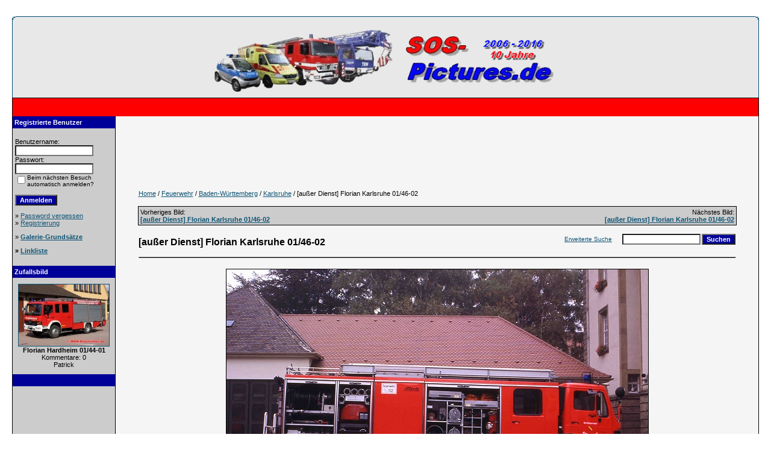

--- FILE ---
content_type: text/html;charset=UTF-8
request_url: http://www.sos-pictures.de/details.php?image_id=33419
body_size: 4674
content:
<!DOCTYPE HTML PUBLIC "-//W3C//DTD HTML 4.01 Transitional//EN">
<html dir="ltr">
<head>
<title>[außer Dienst] Florian Karlsruhe 01/46-02 - SOS-Pictures.de</title>
<meta http-equiv="content-type" content="text/html; charset=UTF-8">
<meta name="description" content="LF 24  der Berufsfeuerwehr Karlsruhe.

Fahrgestell: MB 262 8A 6x6
Leistung: 280 PS. SOS-Pictures.de">
<meta name="keywords" content="LF, 24, K, Berufsfeuerwehr, Karlsruhe, HLF, Mercedes, Benz, Pumper, Engine, Metz, MB, 262, 8A, 6x6">
<meta name="robots" content="index,follow">
<meta name="revisit-after" content="10 days">
<meta http-equiv="imagetoolbar" content="no">
<link rel="stylesheet" href="./templates/default/style.css" type="text/css">
<link rel="shortcut icon" href="./favicon.ico">
<script language="javascript" type="text/javascript">
<!--

  var captcha_reload_count = 0;
	var captcha_image_url = "./captcha.php";
  function new_captcha_image() {
    if (captcha_image_url.indexOf('?') == -1) {
		  document.getElementById('captcha_image').src= captcha_image_url+'?c='+captcha_reload_count;
		} else {
		  document.getElementById('captcha_image').src= captcha_image_url+'&c='+captcha_reload_count;
		}

    document.getElementById('captcha_input').value="";
    document.getElementById('captcha_input').focus();
    captcha_reload_count++;
  }

	function opendetailwindow() { 
    window.open('','detailwindow','toolbar=no,scrollbars=yes,resizable=no,width=680,height=480');
  }
  
  function right(e) {
    if ((document.layers || (document.getElementById && !document.all)) && (e.which == 2 || e.which == 3)) {
      alert("© Copyright by SOS-Pictures.de");
      return false;
    }
    else if (event.button == 2 || event.button == 3) {
      alert("© Copyright by SOS-Pictures.de");
      return false;
    }
    return true;
  }

  if (document.layers){
    document.captureEvents(Event.MOUSEDOWN);
    document.onmousedown = right;
  }
  else if (document.all && !document.getElementById){
    document.onmousedown = right;
  }

	document.oncontextmenu = new Function("alert('© Copyright by SOS-Pictures.de');return false");

// -->
</script>
<link rel="alternate" type="application/rss+xml" title="RSS Feed: [außer Dienst] Florian Karlsruhe 01/46-02 (Kommentare)" href="http://www.sos-pictures.de/rss.php?action=comments&amp;image_id=33419">
</head>
<body  style="margin: 15px 20px 5px 20px;" bgcolor="#FFFFFF" text="#0F5475" link="#0F5475" vlink="#0F5475" alink="#0F5475">
<br />
<div align="center">
<center> 
<table width="100%" border="0" cellspacing="0" cellpadding="0" style="border-collapse: collapse" bordercolor="#111111">
 <tr> 
  <td> 
   <div align="right">
	<table width="100%" border="0" cellspacing="0" cellpadding="0" class="tablehead" style="border-collapse: collapse" bordercolor="#111111">
	 <tr> 
	  <td colspan="3" width="100%"> <img src="./templates/default/images/header_top.gif" width="100%" height="6" /></td>
	 </tr>
	 <tr> 
	  <td width="8"> <img src="./templates/default/images/header_left.gif" width="6" height="129" /></td>
	  <td width="100%">
	  <table width="100%" border="0" cellspacing="0" cellpadding="0" class="tablehead"> 
		<td align="center" width="130"><img src="./templates/default/images/spacer.gif" alt="" width="18" height="10" /></td>
		<td width="610"><div align="center"><img src="./templates/default/images/header_logo.gif" width="570" height="110" alt="" /></div></td>
		<td align="center" width="130"><img src="./templates/default/images/spacer.gif" alt="" width="18" height="10" /></td>
	  	  </table>
	  </td>
	  <td align="right" width="0"> <img src="./templates/default/images/header_right.gif" width="6" height="129" align="right" hspace="0" /></td>
	 </tr>
	</table>
   </div>
  </td>
 </tr>
 <tr> 
  <td class="bordercolor"> 
	<table width="100%" border="0" cellspacing="1" cellpadding="0">
	 <tr> 
	  <td class="tablebgcolor"> 
		<table width="100%" border="0" cellspacing="0" cellpadding="0" style="border-collapse: collapse" bordercolor="#111111">
		 <tr> 
		  <td class="navbar" height="23"> 
		  <div align="center">
		  <center> 
			<table width="100%" border="0" cellspacing="0" cellpadding="0" style="border-collapse: collapse" bordercolor="#111111">
 			 <tr> 
			  <td><img src="./templates/default/images/spacer.gif" alt="" width="18" height="30" /></td>
			 </tr>
			</table>      
                        </center>
		  </div>
		  </td>
		 </tr>
		</table>
		<div align="right">
		<table width="100%" border="0" cellspacing="0" cellpadding="0" style="border-collapse: collapse" bordercolor="#111111">
		 <tr> 
		  <td width="170" class="row1" valign="top"> 
		  <div align="left"> 
			<table width="100%" border="0" cellspacing="0" cellpadding="0" style="border-collapse: collapse" bordercolor="#111111" class="row1">
			 <tr> 
			  <td class="head2" height="20" width="150">&nbsp;Registrierte Benutzer</td>
			 </tr>
			 <tr> 
			  <td align="center" class="row1" width="150" valign="top">&nbsp;<table width="100%" border="0" cellpadding="4" cellspacing="0">
  <tr> 
    <td valign="top" align="left"> 
      <form action="./login.php" method="post"><input type="hidden" name="__csrf" value="d3f2891c09a4194626546082322aca0d" />

        Benutzername:<br />
        <input type="text" size="10" name="user_name" class="logininput" />
        <br />
        Passwort:<br />
        <input type="password" size="10" name="user_password" class="logininput" />
        <br />
        <table border="0" cellspacing="0" cellpadding="0">
          <tr valign="top"> 
            <td><input type="checkbox" name="auto_login" value="1" /></td>
            <td><span class="smalltext">Beim nächsten Besuch automatisch anmelden?</span></td>
          </tr>
        </table>
        <br />
		<input type="submit" value="Anmelden" class="button" />
      </form>
	&raquo; <a href="./member.php?action=lostpassword">Password vergessen</a><br />
	&raquo; <a href="./register.php">Registrierung</a><p>
	&raquo; <a href="index.php?template=agb"><b>Galerie-Grundsätze<b></a><p>
	&raquo; <a href="index.php?template=link"><b>Linkliste</b></a></td>
  </tr>
</table>
</td>
			 </tr>
			 <tr> 
			  <td class="row1" height="4"><img src="./templates/default/images/spacer.gif" alt="" width="18" height="15" /></td>
			 </tr>
			 <tr> 
			  <td class="row1"> 
			  <div align="left"></div>
			   </td>
			 </tr>
			 <tr> 
			  <td class="head2" height="20">&nbsp;Zufallsbild</td>
			 </tr>
			 <tr> 
			  <td class="row1"><img src="./templates/default/images/spacer.gif" alt="" width="18" height="10" /></td>
			 </tr>
			 <tr> 
			  <td class="row1"> 
			   <div align="center" class="row1"><a href="./details.php?image_id=19330"><img src="./data/thumbnails/112/LF-16-12_MOS-F-169.jpg" border="1" width="150" height="102" alt="Florian Hardheim 01/44-01" title="Florian Hardheim 01/44-01" /></a><br /><b>Florian Hardheim 01/44-01</b><br />
Kommentare: 0<br />Patrick</div>
			  </td>
			 </tr>
			 <tr> 
			  <td class="row1"></td>
			 </tr>
			 <tr> 
			  <td class="row1"><img src="./templates/default/images/spacer.gif" alt="" width="18" height="10" /></td>
		 	 </tr>
			</table>
			<table width="100%" border="0" cellspacing="0">
			 <tr> 
			  <td height="20" class="head1">&nbsp;</td>
			 </tr>
			 <tr>
			  <td><img src="./templates/default/images/spacer.gif" alt="" width="18" height="10" /></td>
			 </tr>
			 <tr>
		  		<td><div align="center">
		  		<script async src="//pagead2.googlesyndication.com/pagead/js/adsbygoogle.js"></script>
				<!-- Links unten -->
				<ins class="adsbygoogle"
				style="display:inline-block;width:160px;height:600px"
				data-ad-client="ca-pub-2440753328700080"
				data-ad-slot="5510287854"></ins>
				<script>
				(adsbygoogle = window.adsbygoogle || []).push({});
				</script>
		  		</div></td>
			 </tr>
			 <tr> 
			  <td><img src="./templates/default/images/spacer.gif" alt="" width="18" height="10" /></td>
			 </tr>
			</table>
		  </div>
		  </td>
		  <td width="0" class="bordercolor" valign="top"><img src="./templates/default/images/spacer.gif" alt="" width="1" height="1" /></td>
		  <td valign="top" height="0" width="10"><img src="./templates/default/images/spacer.gif" alt="" width="10" height="15" /></td>
		  <td valign="top"> 
			<table width="95%" border="0" cellpadding="0" style="border-collapse: collapse" bordercolor="#111111" align="center">
			 <tr> 
			  <td>&nbsp;</td>
			 </tr>
			 <tr bordercolor="#111111"> 
			  <td>
			<table width="100%" border="0" cellspacing="0">
			 <tr>
			  <td width="100%" align="middle"><script async src="//pagead2.googlesyndication.com/pagead/js/adsbygoogle.js"></script>
			  <!-- Banner Horizontal -->
			  <ins class="adsbygoogle"
			       style="display:inline-block;width:970px;height:90px"
			       data-ad-client="ca-pub-2440753328700080"
			       data-ad-slot="6073534255"></ins>
			  <script>
			  (adsbygoogle = window.adsbygoogle || []).push({});
			  </script>
			  </td>
			 </tr>
			 <tr> 
			  <td><img src="./templates/default/images/spacer.gif" alt="" width="18" height="15" /></td>
			 </tr>
			</table>
				<table width="100%" border="0" cellspacing="0">
				 <tr> 
				  <td><span class="clickstream"><a href="./index.php" class="clickstream">Home</a>&nbsp;/&nbsp;<a href="./categories.php?cat_id=2" class="clickstream">Feuerwehr</a>&nbsp;/&nbsp;<a href="./categories.php?cat_id=1026" class="clickstream">Baden-Württemberg</a>&nbsp;/&nbsp;<a href="./categories.php?cat_id=20" class="clickstream">Karlsruhe</a>&nbsp;/&nbsp;[außer Dienst] Florian Karlsruhe 01/46-02</span></td>
				 </tr>
				 <tr>
				  <td>&nbsp;</td>
				 </tr>
				</table>
			  </td>
			 </tr>
			 <tr>
			  <td>
				<table width="100%" border="0" cellspacing="0" cellpadding="1">
				 <tr> 
				  <td class="bordercolor"> 
					<table width="100%" border="0" cellspacing="0" cellpadding="3">
					 <tr valign="top"> 
					  <td class="row1"> Vorheriges Bild:<br />
					   <b><a href="./details.php?image_id=33418">[außer Dienst] Florian Karlsruhe 01/46-02</a></b> 
					   <!-- <br /><br /><a href="./details.php?image_id=33418"><img src="./data/thumbnails/20/1lf2.jpg" border="1"></a> -->
					   &nbsp;</td>
					  <td align="right" class="row1"> &nbsp;Nächstes Bild:<br />
					   <b><a href="./details.php?image_id=33420">[außer Dienst] Florian Karlsruhe 01/46-02</a></b> 
					   <!-- <br /><br /><a href="./details.php?image_id=33420"><img src="./data/thumbnails/20/1lf2b.jpg" border="1"></a> -->
					   </td>
					 </tr>
					</table>
				  </td>
				 </tr>
				</table>
			  </td>
			 </tr>
			 <tr>
			  <td>&nbsp;</td>
			 </tr>
			 <tr> 
			  <td height="25"> 
				<table width="100%" border="0" cellspacing="0">
				 <tr>
				  <td><b class="title">[außer Dienst] Florian Karlsruhe 01/46-02</b> 
				  </td>
				  <td width="300" valign="middle"> 
				   <form method="post" action="./search.php"><input type="hidden" name="__csrf" value="d3f2891c09a4194626546082322aca0d" />

					<table border="0" cellspacing="0" cellpadding="1">
					 <tr>
					  <td width="130" colspan="2" align="middle"><a href="./search.php" class="smalltext">Erweiterte Suche</a></td>
					  <td>
					   <input type="text" name="search_keywords" size="15" class="searchinput" />
					  </td>
					  <td>
					   <input type="submit" value="Suchen" class="button" name="submit" />
					  </td>
					 </tr>
					</table>
				   </form>
				  </td>
				 </tr>
				</table>
				<table width="100%" border="0" cellspacing="0">
				 <tr>
				  <td>
				   <hr size="1" /><br>
				  </td>
				 </tr>
				</table>
			   <b> 
			   <div align="center"> <!-- Template file for JPG Files -->
<img src="./data/media/20/1lf2a.jpg" border="1" alt="[außer Dienst] Florian Karlsruhe 01/46-02" width="700" height="438" /><br />
 <br />
			   <img src="./templates/default/images/postcard_off.gif" border="0" alt="" />&nbsp;<img src="./templates/default/images/download_off.gif" border="0" alt="" />&nbsp;<div valign="middle"><img src="./templates/default/images/lightbox_off.gif" border="0" alt="" /></div></div>
			   <div align="center">
			    <br><table style="border:1px solid #cccccc; ">
<tr style="margin:0px;" >
<td  style="padding:10px 10px;">
<div align="center"><a href="./details.php?image_id=33410"><img src="./data/thumbnails/20/1lf2d.jpg" border="1" width="96" height="150" alt="[außer Dienst] Florian Karlsruhe 01/46-02" title="[außer Dienst] Florian Karlsruhe 01/46-02" /></a></div>
</td>
<td  style="padding:10px 10px;">
<div align="center"><a href="./details.php?image_id=33418"><img src="./data/thumbnails/20/1lf2.jpg" border="1" width="150" height="94" alt="[außer Dienst] Florian Karlsruhe 01/46-02" title="[außer Dienst] Florian Karlsruhe 01/46-02" /></a></div>
</td>
<td  style="padding:10px 10px;">
<div align="center"><a href="./details.php?image_id=33419"><img src="./data/thumbnails/20/1lf2a.jpg" border="1" width="150" height="93" alt="[außer Dienst] Florian Karlsruhe 01/46-02" title="[außer Dienst] Florian Karlsruhe 01/46-02" /></a></div>
</td>
<td  style="padding:10px 10px;">
<div align="center"><a href="./details.php?image_id=33420"><img src="./data/thumbnails/20/1lf2b.jpg" border="1" width="93" height="150" alt="[außer Dienst] Florian Karlsruhe 01/46-02" title="[außer Dienst] Florian Karlsruhe 01/46-02" /></a></div>
</td>
<td  style="padding:10px 10px;">
<div align="center"><a href="./details.php?image_id=33421"><img src="./data/thumbnails/20/1lf2c.jpg" border="1" width="150" height="94" alt="[außer Dienst] Florian Karlsruhe 01/46-02" title="[außer Dienst] Florian Karlsruhe 01/46-02" /></a></div>
</td>
</tr>
</table>
			   </div>
			   <br style="clear:both;"/>
			  </td>
			 </tr>
			 <tr>
			  <td width="100%" align="middle"><script async src="//pagead2.googlesyndication.com/pagead/js/adsbygoogle.js"></script>
			  <!-- Banner Horizontal -->
			  <ins class="adsbygoogle"
			       style="display:inline-block;width:970px;height:90px"
			       data-ad-client="ca-pub-2440753328700080"
			       data-ad-slot="6073534255"></ins>
			  <script>
			  (adsbygoogle = window.adsbygoogle || []).push({});
			  </script>
			  </td>
			 </tr>
			 <tr> 
			  <td><img src="./templates/default/images/spacer.gif" alt="" width="18" height="15" /></td>
			 </tr>
			 <tr> 
			  <td>&nbsp;</td>
			 </tr>
			 <tr> 
			  <td>
				<table width="100%" border="1" cellpadding="4" cellspacing="0" style="border-collapse: collapse" bordercolor="#111111">
				 <tr> 
				  <td class="head1" valign="top" colspan="2">[außer Dienst] Florian Karlsruhe 01/46-02</td>
				 </tr>
				 <tr> 
				  <td valign="top" class="row1" width="20%"><b>Standort:</b></td>
				  <td valign="top" class="row1" width="80%">Hauptfeuerwache</td>
				 </tr>
				 <tr> 
				  <td valign="top" class="row2"><b>Beschreibung:</b></td>
				  <td valign="top" class="row2">LF 24  der Berufsfeuerwehr Karlsruhe.<br />
<br />
Fahrgestell: MB 262 8A 6x6<br />
Leistung: 280 PS</td>
				 </tr>
				 <tr> 
				  <td valign="top" class="row1"><b>Kennzeichen <i><b>oder</b></i><br>Funkrufname:</b></td>
				  <td valign="middle" class="row1">KA-2092</td>
				 </tr>
				 <tr> 
				  <td valign="top" class="row2"><b>Fahrzeugtyp:</b></td>
				  <td valign="top" class="row2">Löschfahrzeug</td>
				 </tr>
				 <tr> 
				  <td valign="top" class="row1"><b>Fahrgestell:</b></td>
				  <td valign="top" class="row1">Mercedes Benz</td>
				 </tr>
				 <tr> 
				  <td valign="top" class="row2"><b>Auf-/Ausbauhersteller:</b></td>
				  <td valign="top" class="row2">Metz</td>
				 </tr>
				 <tr> 
				  <td valign="top" class="row1"><b>Baujahr:</b></td>
				  <td valign="top" class="row1">1984</td>
				 </tr>
				 <tr> 
				  <td valign="top" class="row2"><b>Aufnahmedatum:</b></td>
				  <td valign="top" class="row2">&nbsp;&nbsp;unbekannt</td>
				 </tr>
				 <tr> 
				  <td valign="top" class="row1"><b>Hits:</b></td>
				  <td valign="top" class="row1">3117</td>
				 </tr>
				 <tr>
				  <td valign="top" class="row2"><b>Downloads:</b></td>
				  <td valign="top" class="row2">17</td>
				 </tr>
				 <tr> 
				  <td valign="top" class="row1"><b>Bewertung:</b></td>
				  <td valign="top" class="row1">0.00(0 Stimme(n))</td>
				 </tr>
				 <tr> 
				  <td valign="top" class="row2"><b>Dateigr&ouml;&szlig;e:</b></td>
				  <td valign="top" class="row2">245.5&nbsp;KB</td>
				 </tr>
				 <tr>
				  <td valign="top" class="row1"><b>Hinzugefügt von:</b></td>
				  <td valign="top" class="row1"><a href="./member.php?action=showprofile&amp;user_id=1">Matze</a>&nbsp;&nbsp;&nbsp;&nbsp;&nbsp;&nbsp;&nbsp;&nbsp;<i><b>am:</b>&nbsp;&nbsp;02.02.2013 16:47</i></td>
				 </tr>
				 <tr> 
				  <td valign="top" class="row2"><b>Urheber:</b></td>
				  <td valign="top" class="row2">Wolf / Fritzsche</td>
				 </tr>
				 				</table>
			  </td>
			 </tr>
			 <tr> 
			  <td>    <a name="comments"></a><br />
				<table width="100%" border="0" cellspacing="0" cellpadding="0" align="center">
				 <tr> 
				  <td class="head1" valign="top"> 
					<table width="100%" border="0" cellpadding="3" cellspacing="1">
					 <tr> 
					  <td valign="top" class="head1">Autor:</td>
					  <td valign="top" class="head1">Kommentar:</td>
					 </tr>
					 <tr><td class="commentrow1" colspan="2">Es wurden noch keine Kommentare abgegeben.</td></tr> 
					</table>
				  </td>
				 </tr>
				</table><br />
				  <br /><br />
				<table width="100%" border="0" cellspacing="0" cellpadding="1">
				 <tr> 
				  <td class="bordercolor"> 
					<table width="100%" border="0" cellspacing="0" cellpadding="3">
					 <tr valign="top"> 
					  <td class="row1"> Vorheriges Bild:<br />
					   <b><a href="./details.php?image_id=33418">[außer Dienst] Florian Karlsruhe 01/46-02</a></b> 
					   <!-- <br /><br /><a href="./details.php?image_id=33418"><img src="./data/thumbnails/20/1lf2.jpg" border="1"></a> -->
					   &nbsp;</td>
					  <td align="right" class="row1"> &nbsp;Nächstes Bild:<br />
					   <b><a href="./details.php?image_id=33420">[außer Dienst] Florian Karlsruhe 01/46-02</a></b> 
					   <!-- <br /><br /><a href="./details.php?image_id=33420"><img src="./data/thumbnails/20/1lf2b.jpg" border="1"></a> -->
					   </td>
					 </tr>
					</table>
				  </td>
				 </tr>
				</table>
			  </td>
			 </tr>
			 <tr> 
			  <td>&nbsp;</td>
			 </tr>
			 <tr> 
			  <td>&nbsp; </td>
			 </tr>
			 <tr> 
			  <td>&nbsp;</td>
			 </tr>
			 <tr> 
			  <td>&nbsp;</td>
			 </tr>
			 <tr> 
			  <td>&nbsp;</td>
			 </tr>
			</table>
		  </td>
		  <td valign="top" width="10"> <img src="./templates/default/images/spacer.gif" alt="" width="10" height="15" /> 
		   <div align="center"></div>
		  </td>
		 </tr>
		</table>
	  </div>
	  </td>
	 </tr>
	</table>
  </td>
 </tr>
 <tr> 
  <td width="100%">&nbsp;</td>
 </tr>
</table>
</center>
</div>
<body bgcolor="#FFFFFF">
<p align="center">Copyright: <a href="http://www.sos-pictures.de/index.php?template=impressum">
www.SOS-Pictures.de</a>&nbsp;&nbsp;&nbsp; <i>2006-</i>&nbsp;&nbsp; / 
<a href="index.php?template=impressum">Impressum</a></p>
<p></p>
<p align="center">
  <a href="http://www.sos-pictures.de/rss.php?action=comments&amp;image_id=33419"><img src="./templates/default/images/rss.gif" border="0" width="15" height="15" alt="RSS Feed: [außer Dienst] Florian Karlsruhe 01/46-02 (Kommentare)" /></a>
</p>

<!--
    Bitte beachten Sie, dass der folgende Copyrighthinweis
    auf JEDER Seite die von 4images ausgegeben wird sichtbar 
    sein MUSS. Schriftart, Farbe etc. dürfen an die eigene 
    Website angepasst werden, der Hinweis darf aber unter 
    KEINEN Umständen entfernt oder unsichtbar gemacht werden.
    Auch muss der Hyperlink zu http://www.4homepages.de intakt 
    bleiben. Diese Bedingung ist Bestandteil der Lizenz dieser 
    Software. Lesen Sie die Lizenz.txt Datei für weitere 
    Informationen.
	
    Please note that the following copyright notice
    MUST be displayed on each and every page output
    by 4images. You may alter the font, colour etc. but
    you CANNOT remove it, nor change it so that it be,
    to all intents and purposes, invisible. The hyperlink 
    http://www.4homepages.de must also remain intact. 
    These conditions are part of the licence this software 
    is released under. See the Licence.txt file for 
    more information.
// -->

<p id="copyright" align="center">
  Powered by <b>4images</b> 1.10
  <br />
  Copyright &copy; 2002-2026 <a href="http://www.4homepages.de" target="_blank">4homepages.de</a>
</p>
</body>
</html>

--- FILE ---
content_type: text/html; charset=utf-8
request_url: https://www.google.com/recaptcha/api2/aframe
body_size: 265
content:
<!DOCTYPE HTML><html><head><meta http-equiv="content-type" content="text/html; charset=UTF-8"></head><body><script nonce="6zcekuMhTUm27Wsbywa27g">/** Anti-fraud and anti-abuse applications only. See google.com/recaptcha */ try{var clients={'sodar':'https://pagead2.googlesyndication.com/pagead/sodar?'};window.addEventListener("message",function(a){try{if(a.source===window.parent){var b=JSON.parse(a.data);var c=clients[b['id']];if(c){var d=document.createElement('img');d.src=c+b['params']+'&rc='+(localStorage.getItem("rc::a")?sessionStorage.getItem("rc::b"):"");window.document.body.appendChild(d);sessionStorage.setItem("rc::e",parseInt(sessionStorage.getItem("rc::e")||0)+1);localStorage.setItem("rc::h",'1769795204383');}}}catch(b){}});window.parent.postMessage("_grecaptcha_ready", "*");}catch(b){}</script></body></html>